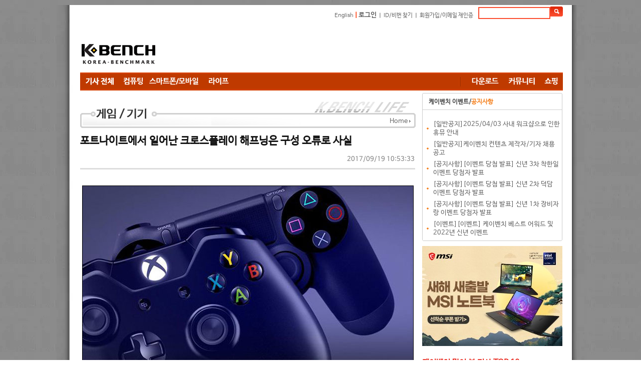

--- FILE ---
content_type: text/html; charset=euc-kr
request_url: https://shop.kbench.com/09shop/article_right_box.php
body_size: 1301
content:
<!DOCTYPE HTML PUBLIC "-//W3C//DTD HTML 4.01 Transitional//EN">
<style type="text/css">
* {
	padding:0;
}
a:link {
	font-size:9pt;
	font-family:돋움;
	color: #333333;
	text-decoration: none;
}
a:link {
	text-decoration:none;
	color:#666666;
}
</style>
<table cellPadding="0" cellSpacing="0" width="660">
  <tr>
    <td COLSPAN=3><img src='/09shop/image/09left_title.gif' width='238' height='23'></td>
    <td align='right'><a href='//shop.kbench.com/09shop/article_right_box.php'><img src='//file.bodnara.co.kr/images/d2009/images/09left_title2.gif'></a></td>
  </tr>
  <tr>
    <td COLSPAN=4 height=1 bgcolor="#CCCCCC"></td>
  </tr>
  <tr>
    <td COLSPAN=4 height=5></td>
  </tr>
  <tr>
        <td width=150 height=170 valign="top"><table cellPadding="0" cellSpacing="0" align="center" width="150">
        <tr>
          <td height="100"><div style="overflow:hidden;height:120px">
              <a href="//shop.kbench.com/09shop/productDetail.html?seq=8131"  target="_new"><IMG SRC="//shop.kbench.com/up/item/8131-400.avif" border="0" width="150" ></a>            </div></td>
        </tr>
        <tr>
          <td style='padding-top:3px;padding-bottom:3px;' align='center'>            <b><font color="#eb5e00" style="font-size:15pt;font-family:arial">
            108,900            </b></font><font color="#eb5e00" style="font-size:9pt; font-family:dotum">원</font><br>
            <a href="//www.bodnara.co.kr/09shop/?this_in=09Detail&seq=8131" target='_new' style='font-size:9pt'>
            ASRock B650M Pro RS 디앤디컴 리퍼비시 (AS 26년 4월)            </a></td>
        </tr>
      </table></td>
        <td width=150 height=170 valign="top"><table cellPadding="0" cellSpacing="0" align="center" width="150">
        <tr>
          <td height="100"><div style="overflow:hidden;height:120px">
              <a href="//shop.kbench.com/09shop/productDetail.html?seq=7106"  target="_new"><IMG SRC="//shop.kbench.com/up/item/7106-400.webp" border="0" width="150" ></a>            </div></td>
        </tr>
        <tr>
          <td style='padding-top:3px;padding-bottom:3px;' align='center'>            <b><font color="#eb5e00" style="font-size:15pt;font-family:arial">
            8,700            </b></font><font color="#eb5e00" style="font-size:9pt; font-family:dotum">원</font><br>
            <a href="//www.bodnara.co.kr/09shop/?this_in=09Detail&seq=7106" target='_new' style='font-size:9pt'>
            다얼유 EM908 5버튼 RGB 게이밍 마우스            </a></td>
        </tr>
      </table></td>
        <td width=150 height=170 valign="top"><table cellPadding="0" cellSpacing="0" align="center" width="150">
        <tr>
          <td height="100"><div style="overflow:hidden;height:120px">
              <a href="//shop.kbench.com/09shop/productDetail.html?seq=8294"  target="_new"><IMG SRC="//shop.kbench.com/up/item/8294-400.avif" border="0" width="150" ></a>            </div></td>
        </tr>
        <tr>
          <td style='padding-top:3px;padding-bottom:3px;' align='center'>            <b><font color="#eb5e00" style="font-size:15pt;font-family:arial">
            116,900            </b></font><font color="#eb5e00" style="font-size:9pt; font-family:dotum">원</font><br>
            <a href="//www.bodnara.co.kr/09shop/?this_in=09Detail&seq=8294" target='_new' style='font-size:9pt'>
            ASROCK B650M PRO X3D 디앤디컴 리퍼비시 (AS 28년 3월)            </a></td>
        </tr>
      </table></td>
        <td width=150 height=170 valign="top"><table cellPadding="0" cellSpacing="0" align="center" width="150">
        <tr>
          <td height="100"><div style="overflow:hidden;height:120px">
              <a href="//shop.kbench.com/09shop/productDetail.html?seq=8066"  target="_new"><IMG SRC="//shop.kbench.com/up/item/8066-400.avif" border="0" width="150" ></a>            </div></td>
        </tr>
        <tr>
          <td style='padding-top:3px;padding-bottom:3px;' align='center'><font color="#eb5e00" style="font-size:15pt;font-family:arial;font-weight:bold;">73%↓</font>             <b><font color="#eb5e00" style="font-size:15pt;font-family:arial">
            34,900            </b></font><font color="#eb5e00" style="font-size:9pt; font-family:dotum">원</font><br>
            <a href="//www.bodnara.co.kr/09shop/?this_in=09Detail&seq=8066" target='_new' style='font-size:9pt'>
            ROCCAT ELO 7.1 AIR 화이트 무선 PC 게이밍 헤드셋 미개봉 풀박스패키지 리퍼비시            </a></td>
        </tr>
      </table></td>
    </tr><tr><tr>    <td width=150 height=170 valign="top"><table cellPadding="0" cellSpacing="0" align="center" width="150">
        <tr>
          <td height="100"><div style="overflow:hidden;height:120px">
              <a href="//shop.kbench.com/09shop/productDetail.html?seq=8097"  target="_new"><IMG SRC="//shop.kbench.com/up/item/8097-400.webp" border="0" width="150" ></a>            </div></td>
        </tr>
        <tr>
          <td style='padding-top:3px;padding-bottom:3px;' align='center'>            <b><font color="#eb5e00" style="font-size:15pt;font-family:arial">
            148,900            </b></font><font color="#eb5e00" style="font-size:9pt; font-family:dotum">원</font><br>
            <a href="//www.bodnara.co.kr/09shop/?this_in=09Detail&seq=8097" target='_new' style='font-size:9pt'>
            ASRock X670E PG LIGHTNING 대원씨티에스 리퍼비시            </a></td>
        </tr>
      </table></td>
        <td width=150 height=170 valign="top"><table cellPadding="0" cellSpacing="0" align="center" width="150">
        <tr>
          <td height="100"><div style="overflow:hidden;height:120px">
              <a href="//shop.kbench.com/09shop/productDetail.html?seq=7857"  target="_new"><IMG SRC="//shop.kbench.com/up/item/7857-400.webp" border="0" width="150" ></a>            </div></td>
        </tr>
        <tr>
          <td style='padding-top:3px;padding-bottom:3px;' align='center'><font color="#eb5e00" style="font-size:15pt;font-family:arial;font-weight:bold;">30%↓</font>             <b><font color="#eb5e00" style="font-size:15pt;font-family:arial">
            44,900            </b></font><font color="#eb5e00" style="font-size:9pt; font-family:dotum">원</font><br>
            <a href="//www.bodnara.co.kr/09shop/?this_in=09Detail&seq=7857" target='_new' style='font-size:9pt'>
            마이크로닉스 WIZMAX W101P 4세대 광축 완전방수 PBT (영문각인판)            </a></td>
        </tr>
      </table></td>
        <td width=150 height=170 valign="top"><table cellPadding="0" cellSpacing="0" align="center" width="150">
        <tr>
          <td height="100"><div style="overflow:hidden;height:120px">
              <a href="//shop.kbench.com/09shop/productDetail.html?seq=7811"  target="_new"><IMG SRC="//shop.kbench.com/up/item/7811-7543-400.webp" border="0" width="150" ></a>            </div></td>
        </tr>
        <tr>
          <td style='padding-top:3px;padding-bottom:3px;' align='center'>            <b><font color="#eb5e00" style="font-size:15pt;font-family:arial">
            97,900            </b></font><font color="#eb5e00" style="font-size:9pt; font-family:dotum">원</font><br>
            <a href="//www.bodnara.co.kr/09shop/?this_in=09Detail&seq=7811" target='_new' style='font-size:9pt'>
            ASUS PRIME B650M A II 대원씨티에스 리퍼비시 (AS 27년 9월)            </a></td>
        </tr>
      </table></td>
        <td width=150 height=170 valign="top"><table cellPadding="0" cellSpacing="0" align="center" width="150">
        <tr>
          <td height="100"><div style="overflow:hidden;height:120px">
              <a href="//shop.kbench.com/09shop/productDetail.html?seq=8106"  target="_new"><IMG SRC="//shop.kbench.com/up/item/8106-400.webp" border="0" width="150" ></a>            </div></td>
        </tr>
        <tr>
          <td style='padding-top:3px;padding-bottom:3px;' align='center'>            <b><font color="#eb5e00" style="font-size:15pt;font-family:arial">
            242,900            </b></font><font color="#eb5e00" style="font-size:9pt; font-family:dotum">원</font><br>
            <a href="//www.bodnara.co.kr/09shop/?this_in=09Detail&seq=8106" target='_new' style='font-size:9pt'>
            ASRock X670E 스틸레전드 대원씨티에스 리퍼비시            </a></td>
        </tr>
      </table></td>
    </table>


--- FILE ---
content_type: text/html; charset=utf-8
request_url: https://www.google.com/recaptcha/api2/aframe
body_size: 257
content:
<!DOCTYPE HTML><html><head><meta http-equiv="content-type" content="text/html; charset=UTF-8"></head><body><script nonce="iCyujUVgfdytC60nrAGkuQ">/** Anti-fraud and anti-abuse applications only. See google.com/recaptcha */ try{var clients={'sodar':'https://pagead2.googlesyndication.com/pagead/sodar?'};window.addEventListener("message",function(a){try{if(a.source===window.parent){var b=JSON.parse(a.data);var c=clients[b['id']];if(c){var d=document.createElement('img');d.src=c+b['params']+'&rc='+(localStorage.getItem("rc::a")?sessionStorage.getItem("rc::b"):"");window.document.body.appendChild(d);sessionStorage.setItem("rc::e",parseInt(sessionStorage.getItem("rc::e")||0)+1);localStorage.setItem("rc::h",'1768842152691');}}}catch(b){}});window.parent.postMessage("_grecaptcha_ready", "*");}catch(b){}</script></body></html>